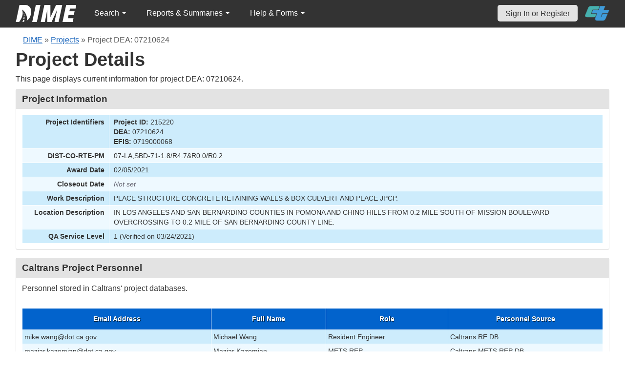

--- FILE ---
content_type: text/html; charset=UTF-8
request_url: https://dime.dot.ca.gov/index.php?r=project/details&id=215220&Sample_page=68&sort=sample_material_name
body_size: 49914
content:
<!DOCTYPE html>
<html lang="en">
<head>
    <meta name="viewport" content="width=device-width, initial-scale=0.5" />
<meta name="viewport" content="width=device-width, initial-scale=0.5" />
<link rel="stylesheet" type="text/css" href="/assets/fd435dad/bootstrap/css/bootstrap.min.css" />
<link rel="stylesheet" type="text/css" href="/assets/fd435dad/css/sticky-footer.css" />
<link rel="stylesheet" type="text/css" href="/assets/fd435dad/css/gridview/gridview.css" />
<link rel="stylesheet" type="text/css" href="/assets/fd435dad/css/detailview/detailview.css" />
<link rel="stylesheet" type="text/css" href="/assets/fd435dad/css/dialogview/dialogview.css" />
<link rel="stylesheet" type="text/css" href="/assets/fd435dad/css/pager/pager.css" />
<link rel="stylesheet" type="text/css" href="/assets/fd435dad/css/bootstrap-yii.css" />
<link rel="stylesheet" type="text/css" href="/assets/fd435dad/css/jquery-ui-bootstrap.css" />
<link rel="stylesheet" type="text/css" href="/assets/28c1162f/detailview/styles.css" />
<link rel="stylesheet" type="text/css" href="/assets/28c1162f/gridview/styles.css" />
<link rel="stylesheet" type="text/css" href="/assets/4da5b327/pager.css" />
<link rel="stylesheet" type="text/css" href="/css/jquery.qtip.css" />
<link rel="stylesheet" type="text/css" href="/css/homepage.css" />
<link rel="stylesheet" type="text/css" href="/css/public-pages.css" />
<link rel="stylesheet" type="text/css" href="/css/internal-pages.css" />
<link rel="stylesheet" type="text/css" href="/css/navbar.css" />
<link rel="stylesheet" type="text/css" href="/css/homepage-new.css" />
<script type="text/javascript" src="/assets/e8e407e1/jquery.min.js"></script>
<script type="text/javascript" src="/assets/fd435dad/bootstrap/js/bootstrap.min.js"></script>
<script type="text/javascript" src="/assets/fd435dad/js/bootstrap-noconflict.js"></script>
<script type="text/javascript" src="/assets/fd435dad/bootbox/bootbox.min.js"></script>
<script type="text/javascript" src="/assets/e8e407e1/jquery.ba-bbq.min.js"></script>
<script type="text/javascript" src="/assets/e8e407e1/jquery.yii.js"></script>
<script type="text/javascript" src="/assets/fd435dad/js/jquery-ui-no-conflict.min.js"></script>
<script type="text/javascript" src="/js/jquery.qtip.js"></script>
<script type="text/javascript" src="/js/jquery.idletimeout.js"></script>
<script type="text/javascript" src="/js/jquery.idletimer.js"></script>
<title>DIME - Project Details</title>
    <meta http-equiv="Content-Type" content="text/html; charset=utf-8"/>
    <meta http-equiv="X-UA-Compatible" content="IE=8; IE=9; IE=EDGE;">
    <meta name="viewport" content="width=device-width, initial-scale=1.0">
        <link rel="shortcut icon" href="/images/logo_catrans.gif">
    <!-- GA4 Google tag (gtag.js) -->
    <script async src="https://www.googletagmanager.com/gtag/js?id=G-CR5MCPBE57"></script>
    <script>
        window.dataLayer = window.dataLayer || [];

        function gtag() {
            dataLayer.push(arguments);
        }

        gtag('js', new Date());

        gtag('config', 'G-CR5MCPBE57');
    </script>
</head>
<body class="homepage">
<div id="skip"><a href="#main-content">Skip to Main Content</a></div>
<div id="wrap" class="homepage">

    <div id="nav_upper" class="no-print navbar"><div class="navbar-inner"><div class="container"><a href="index.php" class="brand"><img class="dime-nav-logo" alt="dime logo" src="/images/dime_2014_2.png" /></a><ul id="nav_public_project" class="dime-nav-item nav"><li class="dropdown"><a class="dropdown-toggle" data-toggle="dropdown" href="#">Search <span class="caret"></span></a><ul id="yw9" class="dropdown-menu"><li><a tabindex="-1" href="/index.php?r=search/index">Samples &amp; Test Results</a></li><li><a aria-label="Search for Projects" tabindex="-1" href="/index.php?r=project">Projects</a></li><li><a tabindex="-1" href="/index.php?r=search/testmethodresults">Supported Test Methods</a></li></ul></li></ul><ul id="nav_public_reports_and_summaries" class="dime-nav-item nav"><li class="dropdown"><a class="dropdown-toggle" data-toggle="dropdown" href="#">Reports &amp; Summaries <span class="caret"></span></a><ul id="yw10" class="dropdown-menu"><li><a tabindex="-1" href="/index.php?r=aggregateDB/viewchart">Annual Aggregate Source Tests</a></li><li><a tabindex="-1" href="/index.php?r=statistics/viewStatistics">Usage Statistics by Organization</a></li><li><a tabindex="-1" href="/index.php?r=qCQAPilot/viewQCQA">Concrete Compressive Strength Tests</a></li><li><a tabindex="-1" href="/index.php?r=site/cem3701">Test Result Summary (CEM-3701)</a></li><li><a tabindex="-1" href="/index.php?r=site/stats2">Statistics</a></li><li><a tabindex="-1" href="/index.php?r=gradation/reports">Combined Aggregate Gradation Report</a></li></ul></li></ul><ul id="nav_public_helpnform" class="dime-nav-item nav"><li class="dropdown"><a class="dropdown-toggle" data-toggle="dropdown" href="#">Help &amp; Forms <span class="caret"></span></a><ul id="yw11" class="dropdown-menu"><li><a tabindex="-1" href="/index.php?r=site/faq">Frequently Asked Questions</a></li><li><a tabindex="-1" href="/index.php?r=site/instructions">Instructions</a></li><li><a tabindex="-1" href="/index.php?r=site/printtl101">Printable Sample Identification Card TL-101</a></li><li><a tabindex="-1" href="/index.php?r=site/printtl502">Printable Field Sample of PCC TL-502</a></li><li><a tabindex="-1" href="/index.php?r=site/printtest643">Printable Form for CTM 643</a></li><li><a tabindex="-1" href="/index.php?r=site/printtestsmtl">SMTL Report Form</a></li><li><a tabindex="-1" href="/index.php?r=site/printaggreportform">Aggregate Report Form</a></li><li><a tabindex="-1" href="/index.php?r=site/resources">Resources</a></li><li><a tabindex="-1" href="/index.php?r=site/changelog">Change Log</a></li><li><a tabindex="-1" href="/index.php?r=site/userfeedbackform">Contact DIME Admin</a></li></ul></li></ul> <ul class="nav navbar pull-right nav_adjusted"><li><a href="/index.php?r=site/login" class="navbar-link sign-in-top-nav">Sign In or Register</a></li>
                    <li><a class="caltrans-logo" href="http://www.dot.ca.gov/" target="_blank">
                    <img src="/images/ct_logo_trans_.png" alt="Caltrans Logo" />
                    </a></li></ul></div></div></div></div>
<div id="homepage-DIME-content" class="homepage-container">
            <div id="main-content">
            <div id="content">
    <div id="DIME-content" class="container">
        <div class="no-print"><div class="breadcrumbs">
<a href="/index.php?r=site/index">DIME</a> &raquo; <a href="/index.php?r=project/index">Projects</a> &raquo; <span>Project DEA: 07210624</span></div></div><h2 class="no-print">Project Details</h2><span class="no-print"><p>This page displays current information for project DEA: 07210624.</p></span><style>
    .chart {
        margin: 10px;
        border: 1px solid;
        height: 100px;
        width: 300px;
    }

    #by_year {
        margin-left: 15px;
        margin-right: -9px;
        margin-top: 10px;
    }

    #project_summary table {
        max-width: 250px !important;
        font-size: 11px;
    }

    #project_summary table tr td {
        padding-top: 1px !important;
    }

    #year_selection {
        position: relative;
        z-index: 999;
        margin-bottom: -3px;
        background: white;
    }

    #pie_chart {
        position: relative;
        z-index: 999;
        margin-bottom: 20px;
        background: white;
        padding: 1rem;
    }

    #sidebar .portlet-content {
        background-color: #e3e3e3;
        padding-right: 10px;
        padding-top: 5px;
    }
</style>
<script src="js/d3.js"></script>
<script>
    $(document).ready(function () {
// Data for pie charts.
            var number_samples_data = [{"label":"Alta Vista Solutions - Whittier","percentage":45.299999999999997},{"label":"CT D07 - Materials Field Laboratory, Unit 1953","percentage":19.199999999999999},{"label":"CT D07 - Plant Services","percentage":28.699999999999999},{"label":"CT D08 - Fontana Southern Regional Laboratory","percentage":1.7},{"label":"CT HQ - QASI Los Angeles Field Office","percentage":0.20000000000000001},{"label":"Kleinfelder, Incorporated - Los Angeles","percentage":4.9000000000000004}];
            var sampledata = JSON.parse(JSON.stringify(number_samples_data));
            var sample_types = [{"label":"Acceptance","percentage":8},{"label":"Department Acceptance","percentage":35.399999999999999},{"label":"Per Request","percentage":0.10000000000000001},{"label":"Production Start-Up","percentage":0.40000000000000002},{"label":"Quality Assurance","percentage":54.100000000000001},{"label":"Quality Control","percentage":0.10000000000000001},{"label":"Verification","percentage":2}];
            var stypedata = JSON.parse(JSON.stringify(sample_types));
            var number_tests = [{"label":"Alta Vista Solutions - Whittier","percentage":35.899999999999999},{"label":"CT D07 - Materials Field Laboratory, Unit 1953","percentage":16.100000000000001},{"label":"CT D07 - Plant Services","percentage":36.899999999999999},{"label":"CT D08 - Fontana Southern Regional Laboratory","percentage":4},{"label":"CT HQ - Sacramento Structural Materials Testing Laboratory","percentage":0.59999999999999998},{"label":"Kleinfelder, Incorporated - Los Angeles","percentage":6.5999999999999996}];
            var testsdata = JSON.parse(JSON.stringify(number_tests));
            var test_types = [{"label":"Acceptance","percentage":9.0999999999999996},{"label":"Department Acceptance","percentage":39.299999999999997},{"label":"Per Request","percentage":0.20000000000000001},{"label":"Production Start-Up","percentage":0.5},{"label":"Quality Assurance","percentage":46.100000000000001},{"label":"Quality Control","percentage":0.10000000000000001},{"label":"Verification","percentage":4.7999999999999998}];
            var ttypesdata = JSON.parse(JSON.stringify(test_types));
            var material_types = [{"label":"Aggregate","percentage":53.100000000000001},{"label":"Asphalt Binder","percentage":0.40000000000000002},{"label":"Asphalt Rubber Binder","percentage":0.20000000000000001},{"label":"Concrete","percentage":24.800000000000001},{"label":"Crumb Rubber Modifier","percentage":0.29999999999999999},{"label":"Hot Mix Asphalt","percentage":1.3999999999999999},{"label":"SMTL TM3 - Fastener Assembly","percentage":0.10000000000000001},{"label":"SMTL TM5 - Couplers","percentage":0.10000000000000001},{"label":"SMTL TM5 - Threaded Bar","percentage":0.10000000000000001},{"label":"SMTL TM7 - Epoxy Coated Dowels","percentage":0.10000000000000001}];
            var mtypedata = JSON.parse(JSON.stringify(material_types));
            var test_methods = [{"label":"AASHTO T 96","percentage":0.20000000000000001},{"label":"ASTM C 136","percentage":0.10000000000000001},{"label":"ASTM D 2419","percentage":0.10000000000000001},{"label":"AASHTO T 304","percentage":0.20000000000000001},{"label":"CTM  202","percentage":17.800000000000001},{"label":"CTM  208","percentage":0.10000000000000001},{"label":"CTM  217","percentage":6.4000000000000004},{"label":"AASHTO T 84","percentage":0.20000000000000001},{"label":"AASHTO T 11","percentage":0.10000000000000001},{"label":"AASHTO T 85","percentage":0.20000000000000001}];
            var tmdata = JSON.parse(JSON.stringify(test_methods));
            // creating pie chart.
            var createpie = function (svgc, mysvg, data) {
                var svgWidth = 200;
                var svgHeight = 200;
                var Width = 350;
                var Height = 200;
                var radius = Math.min(Width, Height) / 2;
                var svg = d3.select(svgc)
                    .attr("width", svgWidth)
                    .attr("height", svgHeight);
                // Create group element to hold pie chart
                var g = svg.append("g")
                    .attr("transform", "translate(" + radius + "," + radius + ")");
                var color = d3.scaleOrdinal(d3.schemeDark2);
                var pie = d3.pie().value(function (d) {
                        return d.percentage;
                    }
                );
                var mySvg = d3.select(mysvg)
                    .attr("width", Width)
                    .attr("height", Height);
                var path = d3.arc()
                    .outerRadius(radius)
                    .innerRadius(0);
                var arc = g.selectAll(".arc")
                    .data(pie(data))
                    .enter()
                    .append("g")
                    .attr("class", "arc");
                arc.append("path")
                    .attr("stroke", "#fff")
                    .attr("d", path)
                    .style("fill", function (d, i) {
                            return color(i);
                        }
                    );
                var label = d3.arc()
                    .outerRadius(radius)
                    .innerRadius(0);
                arc.append("text")
                    .attr("transform", function (d) {
                            return "translate(" + label.centroid(d) + ")";
                        }
                    )
                    .attr("text-anchor", "middle")
                    .text(function (d) {
                            if (d.value < 8.0) {
                                return '';
                            }
                            return d.value + '%';
                        }
                    );
                var legendG = mySvg.selectAll(".legend") // note appending it to mySvg and not svg to make positioning easier
                    .data(pie(data))
                    .enter().append("g")
                    .attr("transform", function (d, i) {
                            return "translate(" + (svgWidth - 180) + "," + (i * 15 + 50) + ")"; // place each legend on the right and bump each one down 15 pixels
                        }
                    )
                    .attr("class", "legend");
                legendG.append("rect") // make a matching color rect
                    .attr("width", 10)
                    .attr("height", 10)
                    .attr("fill", function (d, i) {
                            return color(i);
                        }
                    );
                legendG.append("text") // add the text
                    .text(function (d) {
                            return d.data.label + " " + "(" + d.value + "%" + ")";
                        }
                    )
                    .style("font-size", 12)
                    .attr("y", 10)
                    .attr("x", 15);
            };
            if (sampledata != "") {
                createpie('#samplesvg', '#samplemysvg', sampledata);
            } else {
                $("#samplenum_div").css({'font-size': '100%', 'padding': '70px'}
                );
                $("#samplenum_div").text("No Data");
            }
            if (stypedata != "") {
                createpie('#stypesvg', '#stypemysvg', stypedata);
            } else {
                $("#sampletype_div").css({'font-size': '100%', 'padding': '70px'}
                );
                $("#sampletype_div").text("No Data");
            }
            if (testsdata != "") {
                createpie('#testssvg', '#testsmysvg', testsdata);
            } else {
                $("#testnum_div").css({'font-size': '100%', 'padding': '70px'}
                );
                $("#testnum_div").text("No Data");
            }
            if (ttypesdata != "") {
                createpie('#ttypessvg', '#ttypesmysvg', ttypesdata);
            } else {
                $("#testtype_div").css({'font-size': '100%', 'padding': '70px'}
                );
                $("#testtype_div").text("No Data");
            }
            if (mtypedata != "") {
                createpie('#mtypesvg', '#mtypemysvg', mtypedata);
            } else {
                $("#materialtype_div").css({'font-size': '100%', 'padding': '70px'}
                );
                $("#materialtype_div").text("No Data");
            }
            if (tmdata != "") {
                createpie('#tmsvg', '#tmmysvg', tmdata);
            } else {
                $("#testmethod_div").css({'font-size': '100%', 'padding': '70px'}
                );
                $("#testmethod_div").text("No Data");
            }
            var linedata = [{"month":"10","year":"2021","samplevalue":2},{"month":"11","year":"2021","samplevalue":9},{"month":"12","year":"2021","samplevalue":10},{"month":"1","year":"2022","samplevalue":1},{"month":"2","year":"2022","samplevalue":15},{"month":"3","year":"2022","samplevalue":58},{"month":"4","year":"2022","samplevalue":58},{"month":"5","year":"2022","samplevalue":51},{"month":"6","year":"2022","samplevalue":41},{"month":"7","year":"2022","samplevalue":26},{"month":"8","year":"2022","samplevalue":69},{"month":"9","year":"2022","samplevalue":71},{"month":"10","year":"2022","samplevalue":92},{"month":"11","year":"2022","samplevalue":45},{"month":"12","year":"2022","samplevalue":38},{"month":"1","year":"2023","samplevalue":6},{"month":"2","year":"2023","samplevalue":25},{"month":"3","year":"2023","samplevalue":14},{"month":"4","year":"2023","samplevalue":26},{"month":"5","year":"2023","samplevalue":36},{"month":"6","year":"2023","samplevalue":29},{"month":"7","year":"2023","samplevalue":20},{"month":"8","year":"2023","samplevalue":3},{"month":"9","year":"2023","samplevalue":16},{"month":"10","year":"2023","samplevalue":40},{"month":"11","year":"2023","samplevalue":10},{"month":"12","year":"2023","samplevalue":12},{"month":"1","year":"2024","samplevalue":28},{"month":"2","year":"2024","samplevalue":4},{"month":"3","year":"2024","samplevalue":46},{"month":"4","year":"2024","samplevalue":9},{"month":"5","year":"2024","samplevalue":3},{"month":"6","year":"2024","samplevalue":23},{"month":"7","year":"2024","samplevalue":63},{"month":"8","year":"2024","samplevalue":98},{"month":"9","year":"2024","samplevalue":52},{"month":"10","year":"2024","samplevalue":13},{"month":"11","year":"2024","samplevalue":50},{"month":"12","year":"2024","samplevalue":31},{"month":"1","year":"2025","samplevalue":55},{"month":"2","year":"2025","samplevalue":17},{"month":"3","year":"2025","samplevalue":25},{"month":"4","year":"2025","samplevalue":15},{"month":"5","year":"2025","samplevalue":27},{"month":"6","year":"2025","samplevalue":37},{"month":"7","year":"2025","samplevalue":102},{"month":"8","year":"2025","samplevalue":97},{"month":"9","year":"2025","samplevalue":38},{"month":"10","year":"2025","samplevalue":7},{"month":"10","year":"2021","testsvalue":4},{"month":"11","year":"2021","testsvalue":21},{"month":"12","year":"2021","testsvalue":20},{"month":"2","year":"2022","testsvalue":16},{"month":"3","year":"2022","testsvalue":172},{"month":"4","year":"2022","testsvalue":90},{"month":"5","year":"2022","testsvalue":158},{"month":"6","year":"2022","testsvalue":56},{"month":"7","year":"2022","testsvalue":107},{"month":"8","year":"2022","testsvalue":187},{"month":"9","year":"2022","testsvalue":167},{"month":"10","year":"2022","testsvalue":190},{"month":"11","year":"2022","testsvalue":82},{"month":"12","year":"2022","testsvalue":102},{"month":"1","year":"2023","testsvalue":23},{"month":"2","year":"2023","testsvalue":66},{"month":"3","year":"2023","testsvalue":46},{"month":"4","year":"2023","testsvalue":46},{"month":"5","year":"2023","testsvalue":94},{"month":"6","year":"2023","testsvalue":98},{"month":"7","year":"2023","testsvalue":54},{"month":"8","year":"2023","testsvalue":4},{"month":"9","year":"2023","testsvalue":39},{"month":"10","year":"2023","testsvalue":88},{"month":"11","year":"2023","testsvalue":22},{"month":"12","year":"2023","testsvalue":29},{"month":"1","year":"2024","testsvalue":61},{"month":"2","year":"2024","testsvalue":11},{"month":"3","year":"2024","testsvalue":109},{"month":"4","year":"2024","testsvalue":38},{"month":"5","year":"2024","testsvalue":5},{"month":"6","year":"2024","testsvalue":74},{"month":"7","year":"2024","testsvalue":129},{"month":"8","year":"2024","testsvalue":196},{"month":"9","year":"2024","testsvalue":132},{"month":"10","year":"2024","testsvalue":43},{"month":"11","year":"2024","testsvalue":100},{"month":"12","year":"2024","testsvalue":62},{"month":"1","year":"2025","testsvalue":91},{"month":"2","year":"2025","testsvalue":32},{"month":"3","year":"2025","testsvalue":15},{"month":"4","year":"2025","testsvalue":60},{"month":"5","year":"2025","testsvalue":39},{"month":"6","year":"2025","testsvalue":55},{"month":"7","year":"2025","testsvalue":177},{"month":"8","year":"2025","testsvalue":146},{"month":"9","year":"2025","testsvalue":117},{"month":"10","year":"2025","testsvalue":38},{"month":"11","year":"2025","testsvalue":2}];
            $.ajax({
                    url: "/index.php?r=project/load_option&project_id=215220",
                    type: 'post',
                    success: function (selectList) {
                        $('#by_year').html(selectList);
                        createLineChart(linedata);
                    },
                    error: function (xhr, ajaxOptions, thrownError) {
                        console.log('error')
                    }
                }
            );

            function createLineChart(data) {
                let dropdownValue = $('#by_year').val();
                let selectedYear = dropdownValue ? parseInt(dropdownValue) : null;
                if (selectedYear && data.length) {
                    var margin = {top: 10, right: 30, bottom: 30, left: 60};
                    var width = 960;
                    var height = 150;
                    var x;
                    var y;
                    var xAxis;
                    var yAxis;
                    var line1;
                    var line2;
                    var svg;
                    // Call Initial chart
                    // Set the ranges for x
                    x = d3.scaleTime()
                        .domain(d3.extent([new Date(selectedYear, 0, 1), new Date(selectedYear, 10, 31)]))
                        .range([0, width]);
                    // Set the ranges for y
                    y = d3.scaleLinear()
                        .domain(d3.extent([0, 2]))
                        .range([height, 0]);
                    // Set X-Axis
                    xAxis = d3.axisBottom(x).tickFormat(d3.timeFormat("%b %Y"));
                    // Set Y-Axis
                    yAxis = d3.axisLeft(y).ticks(8);
                    // append the svg object to the body of the page
                    svg = d3.select("#linemySvg")
                        .attr("width", width + margin.left + margin.right)
                        .attr("height", height + margin.top + margin.bottom)
                        .append("g")
                        .attr("transform",
                            "translate(" + margin.left + "," + margin.top + ")");
                    var color_scale = d3.scaleOrdinal(d3.schemeDark2);
                    var lgWidth = 120, lgHeight = 200;
                    var lineSvg = d3.select("#lineSvg")
                        .attr("width", lgWidth)
                        .attr("height", lgHeight);
                    var legend_keys = ["Samples", "Tests"];
                    var lineLegend = lineSvg.selectAll(".lineLegend").data(legend_keys)
                        .enter().append("g")
                        .attr("class", "lineLegend")
                        .attr("transform", function (d, i) {
                                return "translate(" + (lgWidth - 100) + "," + (i * 15 + 30) + ")";
                            }
                        );
                    lineLegend.append("text").text(
                        function (d) {
                            return d;
                        }
                    )
                        .attr("transform", "translate(35,6)"); //align texts with boxes
                    lineLegend.append("rect")
                        .attr("fill", function (d, i) {
                                return color_scale(d);
                            }
                        )
                        .attr("width", 30).attr("height", 2);
                    updateChart(selectedYear);
                    d3.select("#by_year").on("change", function () {
                            // Store the current value on focus, before it changes
                            selectedYear = parseInt(this.value);
                            // Call update
                            updateChart(selectedYear)
                        }
                    );

                    function updateChart(selectedYear) {
                        // Nest the entries by year
                        var dataForSelectedYear = data.filter(function (obj) {
                                return parseInt(obj.year) === selectedYear
                            }
                        );
                        var sampleValues = dataForSelectedYear.filter(function (d) {
                                return d.samplevalue !== undefined
                            }
                        );
                        if (sampleValues.length) {
                            updateDataWithDefaultValue(selectedYear, sampleValues, 'samplevalue');
                            sampleValues.sort(function (a, b) {
                                return a.month - b.month;
                            });
                        }
                        var testValues = dataForSelectedYear.filter(function (d) {
                            return d.testsvalue !== undefined;
                        });
                        if (testValues.length) {
                            updateDataWithDefaultValue(selectedYear, testValues, 'testsvalue');
                            testValues.sort(function (a, b) {
                                return a.month - b.month;
                            });
                        }
                        var maxSampleValue = Math.max.apply(Math, sampleValues.map(function (o) {
                                    return o.samplevalue;
                                }
                            )
                        );
                        var maxTestValue = Math.max.apply(Math, testValues.map(function (o) {
                                    return o.testsvalue;
                                }
                            )
                        );
                        var maxValueYAxis;
                        if (sampleValues.length && testValues.length) {
                            maxValueYAxis = Math.max(maxSampleValue, maxTestValue)
                        } else if (sampleValues.length === 0 && testValues.length) {
                            maxValueYAxis = maxTestValue
                        } else if (testValues.length === 0 && sampleValues.length) {
                            maxValueYAxis = maxSampleValue
                        } else {
                            maxValueYAxis = 6
                        }
                        x.domain(d3.extent([new Date(selectedYear, 0, 1), new Date(selectedYear, 10, 31)]))
                            .range([0, width]);
                        y.domain(d3.extent([0, maxValueYAxis]))
                            .range([height, 0]);
                        svg.selectAll(".axis").remove();
                        svg.selectAll(".line").remove();
                        // sample value details taken
                        line1 = svg
                            .append('g')
                            .append("path")
                            .datum(sampleValues)
                            .attr("d", d3.line()
                                .x(function (d) {
                                        return x(new Date(parseInt(d.year), parseInt(d.month) - 1, 1))
                                    }
                                )
                                .y(function (d) {
                                        return y(+d.samplevalue)
                                    }
                                )
                            )
                            .attr("class", "line")
                            .attr("stroke", "Green")
                            .style("stroke-width", 2)
                            .style("fill", "none");
                        // tests value details taken
                        line2 = svg
                            .append('g')
                            .append("path")
                            .datum(testValues)
                            .attr("d", d3.line()
                                .x(function (d) {
                                        return x(new Date(parseInt(d.year), parseInt(d.month) - 1, 1))
                                    }
                                )
                                .y(function (d) {
                                        return y(+d.testsvalue)
                                    }
                                )
                            )
                            .attr("class", "line")
                            .attr("stroke", "DarkOrange")
                            .style("stroke-width", 2)
                            .style("fill", "none");
                        svg.append("g")
                            .attr("class", "x axis")
                            .attr("transform", "translate(0," + height + ")")
                            .call(xAxis);
                        svg.append("g")
                            .attr("class", "y axis")
                            .call(yAxis);
                    }

                    function updateDataWithDefaultValue(selectedYear, data, datatype) {
                        for (let i = 1; i <= 12; i++) {
                            if (!data.find(value => parseInt(value.month) === i)) {
                                let obj = {
                                    month: i,
                                    year: selectedYear
                                };
                                obj[datatype] = 0;
                                data.push(obj)
                            }
                        }
                    }
                }
            }
        }
    );
</script>
<div class="db-row">
    <style>
    .null{
        color: #dc193b !important;
    }
</style>
<div class="db-row">
    <div class="db-cell">
        <h2>Project Information</h2>

        <div class="db-cell-content">
            <table class="detail-view" id="yw0"><tr class="odd"><th>Project Identifiers</th><td><strong>Project ID:</strong> 215220<br /><strong>DEA:</strong> 07210624<br /><strong>EFIS:</strong> 0719000068</td></tr>
<tr class="even"><th>DIST-CO-RTE-PM</th><td>07-LA,SBD-71-1.8/R4.7&R0.0/R0.2</td></tr>
<tr class="odd"><th>Award Date</th><td>02/05/2021</td></tr>
<tr class="even"><th>Closeout Date</th><td><span class="null">Not set</span></td></tr>
<tr class="odd"><th>Work Description</th><td>PLACE STRUCTURE CONCRETE RETAINING WALLS &amp; BOX CULVERT AND PLACE JPCP.</td></tr>
<tr class="even"><th>Location Description</th><td>IN LOS ANGELES AND SAN BERNARDINO COUNTIES IN POMONA AND CHINO HILLS FROM 0.2 MILE SOUTH OF MISSION BOULEVARD OVERCROSSING TO 0.2 MILE OF SAN BERNARDINO COUNTY LINE.</td></tr>
<tr class="odd"><th>QA Service Level</th><td>1 (Verified on 03/24/2021)</td></tr>
</table>        </div>
    </div>
</div>
</div>
<div class="db-row">
    <div class="db-cell">
        <h2>Caltrans Project Personnel</h2>
        <div class="db-cell-content">
            <p>
                Personnel stored in Caltrans' project databases.
            </p>
            <div id="yw1" class="grid-view">
<div class="summary"></div>
<table class="items">
<thead>
<tr>
<th id="yw1_c0">Email Address</th><th id="yw1_c1">Full Name</th><th id="yw1_c2">Role</th><th id="yw1_c3">Personnel Source</th></tr>
</thead>
<tbody>
<tr class="odd">
<td>mike.wang@dot.ca.gov</td><td>Michael Wang</td><td>Resident Engineer</td><td>Caltrans RE DB</td></tr>
<tr class="even">
<td>maziar.kazemian@dot.ca.gov</td><td>Maziar Kazemian</td><td>METS REP</td><td>Caltrans METS REP DB</td></tr>
</tbody>
</table>
<div class="keys" style="display:none" title="/index.php?r=project/details&amp;id=215220&amp;Sample_page=68&amp;sort=sample_material_name"><span>re-215220</span><span>smr-215220</span></div>
</div>        </div>
    </div>
</div>
<div class="db-row">
    <div class="db-cell">
        <h2>Samples</h2>
        <div class="db-cell-content">
            <p>
                Samples submitted for this project.
            </p>
                <style>
        input[name*="Sample"] {
            max-width: 85%;
            margin-left: 5%;
        }
    </style>
    <div style="text-align:right;">
        <input class="btn btn-info" name="yt0" type="button" value="Clear Filters " id="yt0" />    </div>
<div id="yw3" class="grid-view">
<div class="summary">Displaying 671-680 of 1663 results.</div>
<table class="items">
<thead>
<tr>
<th id="yw3_c0"><a class="sort-link" href="/index.php?r=project/details&amp;id=215220&amp;Sample_page=68&amp;sort=sampleUniqueIdentifier">DIME Sample ID</a></th><th id="yw3_c1"><a class="sort-link" href="/index.php?r=project/details&amp;id=215220&amp;Sample_page=68&amp;sort=sample_taken_date">Sample Taken Date</a></th><th id="yw3_c2"><a class="sort-link" href="/index.php?r=project/details&amp;id=215220&amp;Sample_page=68&amp;sort=sample_date_received">Sample Received Date</a></th><th id="yw3_c3"><a class="sort-link" href="/index.php?r=project/details&amp;id=215220&amp;Sample_page=68&amp;sort=sample_type_name">Sample Type</a></th><th id="yw3_c4"><a class="sort-link asc" href="/index.php?r=project/details&amp;id=215220&amp;Sample_page=68&amp;sort=sample_material_name.desc">Material Type</a></th><th class="button-column" id="yw3_c5">Link</th></tr>
<tr class="filters">
<td><input aria-label="search by ID" placeholder="search by ID" type="text" name="Sample[dime_id_search]" id="Sample_dime_id_search" /></td><td>&nbsp;</td><td>&nbsp;</td><td><input aria-label="search by sample type" placeholder="search by sample type" type="text" name="Sample[sample_type_name]" id="Sample_sample_type_name" /></td><td><input aria-label="search by material type" placeholder="search by material type" type="text" name="Sample[sample_material_name]" id="Sample_sample_material_name" /></td><td>&nbsp;</td></tr>
</thead>
<tbody>
<tr class="odd">
<td style="text-align:center">2024-11-04-29</td><td style="text-align:center">11/04/2024</td><td style="text-align:center">11/04/2024</td><td style="text-align:center">Quality Assurance</td><td style="text-align:center">Aggregate</td><td class="button-column"><a aria-label="Go to DIME sample 104993" title="View" href="/index.php?r=sample/viewdetail&amp;sample_id=104993">View</a></td></tr>
<tr class="even">
<td style="text-align:center">2024-11-07-23</td><td style="text-align:center">11/07/2024</td><td style="text-align:center">11/07/2024</td><td style="text-align:center">Quality Assurance</td><td style="text-align:center">Aggregate</td><td class="button-column"><a aria-label="Go to DIME sample 105288" title="View" href="/index.php?r=sample/viewdetail&amp;sample_id=105288">View</a></td></tr>
<tr class="odd">
<td style="text-align:center">2024-11-07-24</td><td style="text-align:center">11/07/2024</td><td style="text-align:center">11/07/2024</td><td style="text-align:center">Quality Assurance</td><td style="text-align:center">Aggregate</td><td class="button-column"><a aria-label="Go to DIME sample 105289" title="View" href="/index.php?r=sample/viewdetail&amp;sample_id=105289">View</a></td></tr>
<tr class="even">
<td style="text-align:center">2024-11-07-25</td><td style="text-align:center">11/07/2024</td><td style="text-align:center">11/07/2024</td><td style="text-align:center">Quality Assurance</td><td style="text-align:center">Aggregate</td><td class="button-column"><a aria-label="Go to DIME sample 105290" title="View" href="/index.php?r=sample/viewdetail&amp;sample_id=105290">View</a></td></tr>
<tr class="odd">
<td style="text-align:center">2024-11-07-26</td><td style="text-align:center">11/07/2024</td><td style="text-align:center">11/07/2024</td><td style="text-align:center">Quality Assurance</td><td style="text-align:center">Aggregate</td><td class="button-column"><a aria-label="Go to DIME sample 105292" title="View" href="/index.php?r=sample/viewdetail&amp;sample_id=105292">View</a></td></tr>
<tr class="even">
<td style="text-align:center">2024-11-12-20</td><td style="text-align:center">11/12/2024</td><td style="text-align:center">11/12/2024</td><td style="text-align:center">Quality Assurance</td><td style="text-align:center">Aggregate</td><td class="button-column"><a aria-label="Go to DIME sample 105442" title="View" href="/index.php?r=sample/viewdetail&amp;sample_id=105442">View</a></td></tr>
<tr class="odd">
<td style="text-align:center">2024-11-12-21</td><td style="text-align:center">11/12/2024</td><td style="text-align:center">11/12/2024</td><td style="text-align:center">Quality Assurance</td><td style="text-align:center">Aggregate</td><td class="button-column"><a aria-label="Go to DIME sample 105443" title="View" href="/index.php?r=sample/viewdetail&amp;sample_id=105443">View</a></td></tr>
<tr class="even">
<td style="text-align:center">2024-11-12-22</td><td style="text-align:center">11/12/2024</td><td style="text-align:center">11/12/2024</td><td style="text-align:center">Quality Assurance</td><td style="text-align:center">Aggregate</td><td class="button-column"><a aria-label="Go to DIME sample 105444" title="View" href="/index.php?r=sample/viewdetail&amp;sample_id=105444">View</a></td></tr>
<tr class="odd">
<td style="text-align:center">2024-11-13-29</td><td style="text-align:center">11/13/2024</td><td style="text-align:center">11/13/2024</td><td style="text-align:center">Quality Assurance</td><td style="text-align:center">Aggregate</td><td class="button-column"><a aria-label="Go to DIME sample 105484" title="View" href="/index.php?r=sample/viewdetail&amp;sample_id=105484">View</a></td></tr>
<tr class="even">
<td style="text-align:center">2024-11-13-30</td><td style="text-align:center">11/13/2024</td><td style="text-align:center">11/13/2024</td><td style="text-align:center">Quality Assurance</td><td style="text-align:center">Aggregate</td><td class="button-column"><a aria-label="Go to DIME sample 105485" title="View" href="/index.php?r=sample/viewdetail&amp;sample_id=105485">View</a></td></tr>
</tbody>
</table>
<div class="pager">Go to page: <ul id="yw4" class="yiiPager"><li class="first"><a href="/index.php?r=project/details&amp;id=215220&amp;sort=sample_material_name">&lt;&lt; First</a></li>
<li class="previous"><a href="/index.php?r=project/details&amp;id=215220&amp;Sample_page=67&amp;sort=sample_material_name">&lt; Previous</a></li>
<li class="page"><a href="/index.php?r=project/details&amp;id=215220&amp;Sample_page=63&amp;sort=sample_material_name">63</a></li>
<li class="page"><a href="/index.php?r=project/details&amp;id=215220&amp;Sample_page=64&amp;sort=sample_material_name">64</a></li>
<li class="page"><a href="/index.php?r=project/details&amp;id=215220&amp;Sample_page=65&amp;sort=sample_material_name">65</a></li>
<li class="page"><a href="/index.php?r=project/details&amp;id=215220&amp;Sample_page=66&amp;sort=sample_material_name">66</a></li>
<li class="page"><a href="/index.php?r=project/details&amp;id=215220&amp;Sample_page=67&amp;sort=sample_material_name">67</a></li>
<li class="page selected"><a href="/index.php?r=project/details&amp;id=215220&amp;Sample_page=68&amp;sort=sample_material_name">68</a></li>
<li class="page"><a href="/index.php?r=project/details&amp;id=215220&amp;Sample_page=69&amp;sort=sample_material_name">69</a></li>
<li class="page"><a href="/index.php?r=project/details&amp;id=215220&amp;Sample_page=70&amp;sort=sample_material_name">70</a></li>
<li class="page"><a href="/index.php?r=project/details&amp;id=215220&amp;Sample_page=71&amp;sort=sample_material_name">71</a></li>
<li class="page"><a href="/index.php?r=project/details&amp;id=215220&amp;Sample_page=72&amp;sort=sample_material_name">72</a></li>
<li class="next"><a href="/index.php?r=project/details&amp;id=215220&amp;Sample_page=69&amp;sort=sample_material_name">Next &gt;</a></li>
<li class="last"><a href="/index.php?r=project/details&amp;id=215220&amp;Sample_page=167&amp;sort=sample_material_name">Last &gt;&gt;</a></li></ul></div><div class="keys" style="display:none" title="/index.php?r=project/details&amp;id=215220&amp;Sample_page=68&amp;sort=sample_material_name"><span>104993</span><span>105288</span><span>105289</span><span>105290</span><span>105292</span><span>105442</span><span>105443</span><span>105444</span><span>105484</span><span>105485</span></div>
</div>        </div>
    </div>
</div>
<div class="db-row">
    <div class="db-cell">
        <h2>Job Mix Formula (JMF)</h2>
        <div class="db-cell-content">
            <p>
                JMFs associated with this project.
            </p>
            <div id="yw5" class="grid-view">

<table class="items">
<thead>
<tr>
<th id="yw5_c0">JMF ID</th><th id="yw5_c1">Status</th><th id="yw5_c2">Submitted By</th><th id="yw5_c3">Created By</th><th id="yw5_c4">Date Created</th><th id="yw5_c5">Link</th></tr>
</thead>
<tbody>
<tr><td colspan="6" class="empty"><span class="empty">No results found.</span></td></tr>
</tbody>
</table>
<div class="keys" style="display:none" title="/index.php?r=project/details&amp;id=215220&amp;Sample_page=68&amp;sort=sample_material_name"></div>
</div>        </div>
    </div>
</div>
    <div class="db-row">
        <div class="db-cell">
            <h2>Precast Concrete Forms</h2>
            <div class="db-cell-content">
                <div id="yw7" class="grid-view">

<table class="items">
<thead>
<tr>
<th id="yw7_c0">Project DEA</th><th id="yw7_c1">DIME Sample ID</th><th id="yw7_c2">Sample Taken Date</th><th class="button-column" id="yw7_c3">Link</th></tr>
</thead>
<tbody>
<tr><td colspan="4" class="empty"><span class="empty">No results found.</span></td></tr>
</tbody>
</table>
<div class="keys" style="display:none" title="/index.php?r=project/details&amp;id=215220&amp;Sample_page=68&amp;sort=sample_material_name"></div>
</div>            </div>
        </div>
    </div>
    <div id="project_summary">
    <div style="text-align:center;"><h4>Project Summary Graphs</h4></div>
    <hr>
    <div id="year_selection">
        <div>
            <div>
                <select aria-label="select year" id="by_year">
                </select>
            </div>
            <div><p><b>Samples Taken and Tests performed per Month</b></p></div>
            <div id="Linechart_div">
                <svg id="linemySvg"></svg>
                <svg id="lineSvg"></svg>
            </div>
        </div>
    </div>
    <hr>
    <div class="row-fluid">
        <div class="span6" id="pie_chart">
            <div><p><b>Number of Samples</b></p></div>
            <div id="samplenum_div">
                <svg id="samplesvg"></svg>
                <svg id="samplemysvg"></svg>
            </div>
        </div>
        <div class="span6" id="pie_chart">
            <div><p><b>Sample Types</b></p></div>
            <div id="sampletype_div">
                <svg id="stypesvg"></svg>
                <svg id="stypemysvg"></svg>
            </div>
        </div>
    </div>
    <div class="row-fluid">
        <div class="span6" id="pie_chart">
            <div><p><b>Number of Tests</b></p></div>
            <div id="testnum_div">
                <svg id="testssvg"></svg>
                <svg id="testsmysvg"></svg>
            </div>
        </div>
        <div class="span6" id="pie_chart">
            <div><p><b>Test Types</b></p></div>
            <div id="testtype_div">
                <svg id="ttypessvg"></svg>
                <svg id="ttypesmysvg"></svg>
            </div>
        </div>
    </div>
    <div class="row-fluid">
        <div class="span6" id="pie_chart">
            <div><p><b>Material Types</b></p></div>
            <div id="materialtype_div">
                <svg id="mtypesvg"></svg>
                <svg id="mtypemysvg"></svg>
            </div>
        </div>
        <div class="span6" id="pie_chart">
            <div><p><b>Test Methods</b></p></div>
            <div id="testmethod_div">
                <svg id="tmsvg"></svg>
                <svg id="tmmysvg"></svg>
            </div>
        </div>
    </div>
    </div>
    </div>
</div>
<div id="footer">
    <div class="container main_content">
        <p class="text-muted credit">
            &copy; 2025 by California Department of Transportation (Caltrans) <br/>
            <a href="/index.php?r=site/userfeedbackform" class="contact-link">Contact DIME
                Administrator</a>
            |
            <a href="/index.php?r=site/accessibility" class="contact-link">Accessibility
                Information</a>
        </p>
    </div>
</div>
<script type="text/javascript" src="/assets/28c1162f/gridview/jquery.yiigridview.js"></script>
<script type="text/javascript">
/*<![CDATA[*/
jQuery(function($) {
jQuery('[data-toggle=popover]').popover();
jQuery('body').tooltip({"selector":"[data-toggle=tooltip]"});
jQuery('#yw1').yiiGridView({'ajaxUpdate':['yw1'],'ajaxVar':'ajax','pagerClass':'pager','loadingClass':'grid\x2Dview\x2Dloading','filterClass':'filters','tableClass':'items','selectableRows':1,'enableHistory':false,'updateSelector':'\x7Bpage\x7D,\x20\x7Bsort\x7D','filterSelector':'\x7Bfilter\x7D','pageVar':'page'});
jQuery('body').on('click','#yt0',function(){jQuery.yii.submitForm(this,'\x2Findex.php\x3Fr\x3Dproject\x2Fdetails\x26id\x3D215220',{});return false;});
jQuery('#yw3').yiiGridView({'ajaxUpdate':['yw3'],'ajaxVar':'ajax','pagerClass':'pager','loadingClass':'grid\x2Dview\x2Dloading','filterClass':'filters','tableClass':'items','selectableRows':1,'enableHistory':false,'updateSelector':'\x7Bpage\x7D,\x20\x7Bsort\x7D','filterSelector':'\x7Bfilter\x7D','pageVar':'Sample_page'});
jQuery('#yw5').yiiGridView({'ajaxUpdate':['yw5'],'ajaxVar':'ajax','pagerClass':'pager','loadingClass':'grid\x2Dview\x2Dloading','filterClass':'filters','tableClass':'items','selectableRows':1,'enableHistory':false,'updateSelector':'\x7Bpage\x7D,\x20\x7Bsort\x7D','filterSelector':'\x7Bfilter\x7D','pageVar':'page'});
jQuery('#yw7').yiiGridView({'ajaxUpdate':['yw7'],'ajaxVar':'ajax','pagerClass':'pager','loadingClass':'grid\x2Dview\x2Dloading','filterClass':'filters','tableClass':'items','selectableRows':1,'enableHistory':false,'updateSelector':'\x7Bpage\x7D,\x20\x7Bsort\x7D','filterSelector':'\x7Bfilter\x7D','pageVar':'page'});
jQuery('[data-toggle=popover]').popover();
jQuery('body').tooltip({"selector":"[data-toggle=tooltip]"});
});
/*]]>*/
</script>
</body>
</html>
<script>
    $(document).ready(function () {

        // Use today's date to show as an example for quick search.
        var today = new Date();
        var dd = d = today.getDate();
        var mm = m = today.getMonth() + 1; // January is 0.
        var yyyy = today.getFullYear();
        dd = dd < 10 ? '0' + dd : dd;
        mm = mm < 10 ? '0' + mm : mm;
        var yy = yyyy.toString().substr(-2);

        var search_term_content = '<div class="sample_quick_access">'
            + '<div class="quick_access1"><strong style="color:#fff;background-color:#0263cc;width:100%;display:inline-block;padding:4px;">Search for Samples</strong></div>'
            + '<div class="quick_access1">by DIME Sample ID</div>'
            + '<div class="quick_access2">example: ' + yyyy + '-' + mm + '-' + dd + '-5</div>'
            + '<div class="quick_access1">by abbreviated DIME Sample ID</div>'
            + '<div class="quick_access2">example: ' + yy + '-' + m + '-' + d + '-5</div>'
            + '<div class="quick_access1">by sample taken date</div>'
            + '<div class="quick_access2">example: ' + mm + '/' + dd + '/' + yyyy + ' (mm/dd/yyyy)</div>'
            + '<div class="quick_access1">by condensed DIME Sample ID</div>'
            + '<div class="quick_access2 noborder">example: ' + yyyy + m + d + '5</div>'
            + '</div>';

        $("#search_term").qtip({
            id: 'search_term_qtip',
            content: search_term_content,
            position: {
                my: 'top center',
                at: 'bottom center'
            },
            hide: false,
            show: {
                when: {
                    event: 'focus'
                }
            },
            hide: {
                when: {
                    event: 'blur'
                }
            },
            style: {
                width: 260
            }
        });
                $('#infoimg').hover(function () {
            $(this).attr('src', '/images/use.png');
        });
    });
    $(document).mouseup(function (e) {
        var container = $("#qtip-user_qtip");
        if (!container.is(e.target) && container.has(e.target).length == 0) {
            if (e.target.id != 'infoimg')
                container.qtip('hide');
        }
    });
</script>
